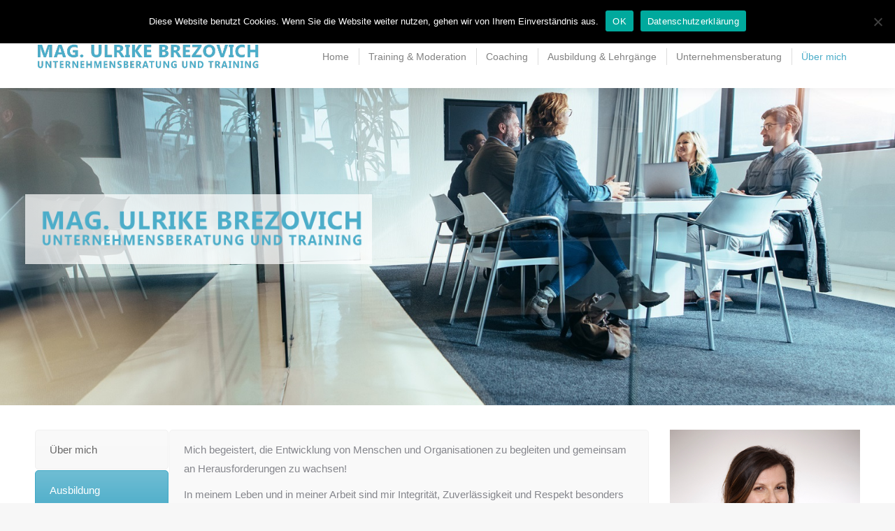

--- FILE ---
content_type: text/html; charset=UTF-8
request_url: https://ullibrezovich.at/kontakt-unternehmensberatung-wiener-neustadt/
body_size: 16556
content:
<!DOCTYPE html>
<!--[if !(IE 6) | !(IE 7) | !(IE 8)  ]><!-->
<html lang="de" class="no-js">
<!--<![endif]-->
<head>
<meta charset="UTF-8" />
<meta name="viewport" content="width=device-width, initial-scale=1, maximum-scale=1, user-scalable=0">
<meta name="theme-color" content="#d5b89e"/>	<link rel="profile" href="https://gmpg.org/xfn/11" />
<meta name='robots' content='index, follow, max-image-preview:large, max-snippet:-1, max-video-preview:-1' />
<!-- This site is optimized with the Yoast SEO plugin v21.5 - https://yoast.com/wordpress/plugins/seo/ -->
<title>Mag. Ulli Brezovich - Über mich, Kontakt, Beruflicher Werdegang</title>
<meta name="description" content="Mich begeistert, die Entwicklung von Menschen und Organisationen zu begleiten und gemeinsam an Herausforderungen zu wachsen!" />
<link rel="canonical" href="https://ullibrezovich.at/kontakt-unternehmensberatung-wiener-neustadt/" />
<meta property="og:locale" content="de_DE" />
<meta property="og:type" content="article" />
<meta property="og:title" content="Mag. Ulli Brezovich - Über mich, Kontakt, Beruflicher Werdegang" />
<meta property="og:description" content="Mich begeistert, die Entwicklung von Menschen und Organisationen zu begleiten und gemeinsam an Herausforderungen zu wachsen!" />
<meta property="og:url" content="https://ullibrezovich.at/kontakt-unternehmensberatung-wiener-neustadt/" />
<meta property="og:site_name" content="Unternehmensberatung und Training" />
<meta property="article:publisher" content="https://www.facebook.com/Beratung-Training-Mag-Ulrike-Brezovich-350047695448379/" />
<meta property="article:modified_time" content="2025-05-21T08:54:11+00:00" />
<meta name="twitter:card" content="summary_large_image" />
<meta name="twitter:label1" content="Geschätzte Lesezeit" />
<meta name="twitter:data1" content="4 Minuten" />
<script type="application/ld+json" class="yoast-schema-graph">{"@context":"https://schema.org","@graph":[{"@type":"WebPage","@id":"https://ullibrezovich.at/kontakt-unternehmensberatung-wiener-neustadt/","url":"https://ullibrezovich.at/kontakt-unternehmensberatung-wiener-neustadt/","name":"Mag. Ulli Brezovich - Über mich, Kontakt, Beruflicher Werdegang","isPartOf":{"@id":"https://ullibrezovich.at/#website"},"datePublished":"2017-08-30T11:55:39+00:00","dateModified":"2025-05-21T08:54:11+00:00","description":"Mich begeistert, die Entwicklung von Menschen und Organisationen zu begleiten und gemeinsam an Herausforderungen zu wachsen!","breadcrumb":{"@id":"https://ullibrezovich.at/kontakt-unternehmensberatung-wiener-neustadt/#breadcrumb"},"inLanguage":"de","potentialAction":[{"@type":"ReadAction","target":["https://ullibrezovich.at/kontakt-unternehmensberatung-wiener-neustadt/"]}]},{"@type":"BreadcrumbList","@id":"https://ullibrezovich.at/kontakt-unternehmensberatung-wiener-neustadt/#breadcrumb","itemListElement":[{"@type":"ListItem","position":1,"name":"Startseite","item":"https://ullibrezovich.at/"},{"@type":"ListItem","position":2,"name":"Kontakt Unternehmensberatung wiener neustadt"}]},{"@type":"WebSite","@id":"https://ullibrezovich.at/#website","url":"https://ullibrezovich.at/","name":"Unternehmensberatung und Training","description":"Mag. Ulrike Brezovich","potentialAction":[{"@type":"SearchAction","target":{"@type":"EntryPoint","urlTemplate":"https://ullibrezovich.at/?s={search_term_string}"},"query-input":"required name=search_term_string"}],"inLanguage":"de"}]}</script>
<!-- / Yoast SEO plugin. -->
<link rel="alternate" type="application/rss+xml" title="Unternehmensberatung und Training &raquo; Feed" href="https://ullibrezovich.at/feed/" />
<link rel="alternate" type="application/rss+xml" title="Unternehmensberatung und Training &raquo; Kommentar-Feed" href="https://ullibrezovich.at/comments/feed/" />
<script type="text/javascript">
/* <![CDATA[ */
window._wpemojiSettings = {"baseUrl":"https:\/\/s.w.org\/images\/core\/emoji\/14.0.0\/72x72\/","ext":".png","svgUrl":"https:\/\/s.w.org\/images\/core\/emoji\/14.0.0\/svg\/","svgExt":".svg","source":{"concatemoji":"https:\/\/ullibrezovich.at\/wp-includes\/js\/wp-emoji-release.min.js?ver=6.4.6"}};
/*! This file is auto-generated */
!function(i,n){var o,s,e;function c(e){try{var t={supportTests:e,timestamp:(new Date).valueOf()};sessionStorage.setItem(o,JSON.stringify(t))}catch(e){}}function p(e,t,n){e.clearRect(0,0,e.canvas.width,e.canvas.height),e.fillText(t,0,0);var t=new Uint32Array(e.getImageData(0,0,e.canvas.width,e.canvas.height).data),r=(e.clearRect(0,0,e.canvas.width,e.canvas.height),e.fillText(n,0,0),new Uint32Array(e.getImageData(0,0,e.canvas.width,e.canvas.height).data));return t.every(function(e,t){return e===r[t]})}function u(e,t,n){switch(t){case"flag":return n(e,"\ud83c\udff3\ufe0f\u200d\u26a7\ufe0f","\ud83c\udff3\ufe0f\u200b\u26a7\ufe0f")?!1:!n(e,"\ud83c\uddfa\ud83c\uddf3","\ud83c\uddfa\u200b\ud83c\uddf3")&&!n(e,"\ud83c\udff4\udb40\udc67\udb40\udc62\udb40\udc65\udb40\udc6e\udb40\udc67\udb40\udc7f","\ud83c\udff4\u200b\udb40\udc67\u200b\udb40\udc62\u200b\udb40\udc65\u200b\udb40\udc6e\u200b\udb40\udc67\u200b\udb40\udc7f");case"emoji":return!n(e,"\ud83e\udef1\ud83c\udffb\u200d\ud83e\udef2\ud83c\udfff","\ud83e\udef1\ud83c\udffb\u200b\ud83e\udef2\ud83c\udfff")}return!1}function f(e,t,n){var r="undefined"!=typeof WorkerGlobalScope&&self instanceof WorkerGlobalScope?new OffscreenCanvas(300,150):i.createElement("canvas"),a=r.getContext("2d",{willReadFrequently:!0}),o=(a.textBaseline="top",a.font="600 32px Arial",{});return e.forEach(function(e){o[e]=t(a,e,n)}),o}function t(e){var t=i.createElement("script");t.src=e,t.defer=!0,i.head.appendChild(t)}"undefined"!=typeof Promise&&(o="wpEmojiSettingsSupports",s=["flag","emoji"],n.supports={everything:!0,everythingExceptFlag:!0},e=new Promise(function(e){i.addEventListener("DOMContentLoaded",e,{once:!0})}),new Promise(function(t){var n=function(){try{var e=JSON.parse(sessionStorage.getItem(o));if("object"==typeof e&&"number"==typeof e.timestamp&&(new Date).valueOf()<e.timestamp+604800&&"object"==typeof e.supportTests)return e.supportTests}catch(e){}return null}();if(!n){if("undefined"!=typeof Worker&&"undefined"!=typeof OffscreenCanvas&&"undefined"!=typeof URL&&URL.createObjectURL&&"undefined"!=typeof Blob)try{var e="postMessage("+f.toString()+"("+[JSON.stringify(s),u.toString(),p.toString()].join(",")+"));",r=new Blob([e],{type:"text/javascript"}),a=new Worker(URL.createObjectURL(r),{name:"wpTestEmojiSupports"});return void(a.onmessage=function(e){c(n=e.data),a.terminate(),t(n)})}catch(e){}c(n=f(s,u,p))}t(n)}).then(function(e){for(var t in e)n.supports[t]=e[t],n.supports.everything=n.supports.everything&&n.supports[t],"flag"!==t&&(n.supports.everythingExceptFlag=n.supports.everythingExceptFlag&&n.supports[t]);n.supports.everythingExceptFlag=n.supports.everythingExceptFlag&&!n.supports.flag,n.DOMReady=!1,n.readyCallback=function(){n.DOMReady=!0}}).then(function(){return e}).then(function(){var e;n.supports.everything||(n.readyCallback(),(e=n.source||{}).concatemoji?t(e.concatemoji):e.wpemoji&&e.twemoji&&(t(e.twemoji),t(e.wpemoji)))}))}((window,document),window._wpemojiSettings);
/* ]]> */
</script>
<style id='wp-emoji-styles-inline-css' type='text/css'>
img.wp-smiley, img.emoji {
display: inline !important;
border: none !important;
box-shadow: none !important;
height: 1em !important;
width: 1em !important;
margin: 0 0.07em !important;
vertical-align: -0.1em !important;
background: none !important;
padding: 0 !important;
}
</style>
<link rel='stylesheet' id='wp-block-library-css' href='https://ullibrezovich.at/wp-includes/css/dist/block-library/style.min.css?ver=6.4.6' type='text/css' media='all' />
<style id='wp-block-library-theme-inline-css' type='text/css'>
.wp-block-audio figcaption{color:#555;font-size:13px;text-align:center}.is-dark-theme .wp-block-audio figcaption{color:hsla(0,0%,100%,.65)}.wp-block-audio{margin:0 0 1em}.wp-block-code{border:1px solid #ccc;border-radius:4px;font-family:Menlo,Consolas,monaco,monospace;padding:.8em 1em}.wp-block-embed figcaption{color:#555;font-size:13px;text-align:center}.is-dark-theme .wp-block-embed figcaption{color:hsla(0,0%,100%,.65)}.wp-block-embed{margin:0 0 1em}.blocks-gallery-caption{color:#555;font-size:13px;text-align:center}.is-dark-theme .blocks-gallery-caption{color:hsla(0,0%,100%,.65)}.wp-block-image figcaption{color:#555;font-size:13px;text-align:center}.is-dark-theme .wp-block-image figcaption{color:hsla(0,0%,100%,.65)}.wp-block-image{margin:0 0 1em}.wp-block-pullquote{border-bottom:4px solid;border-top:4px solid;color:currentColor;margin-bottom:1.75em}.wp-block-pullquote cite,.wp-block-pullquote footer,.wp-block-pullquote__citation{color:currentColor;font-size:.8125em;font-style:normal;text-transform:uppercase}.wp-block-quote{border-left:.25em solid;margin:0 0 1.75em;padding-left:1em}.wp-block-quote cite,.wp-block-quote footer{color:currentColor;font-size:.8125em;font-style:normal;position:relative}.wp-block-quote.has-text-align-right{border-left:none;border-right:.25em solid;padding-left:0;padding-right:1em}.wp-block-quote.has-text-align-center{border:none;padding-left:0}.wp-block-quote.is-large,.wp-block-quote.is-style-large,.wp-block-quote.is-style-plain{border:none}.wp-block-search .wp-block-search__label{font-weight:700}.wp-block-search__button{border:1px solid #ccc;padding:.375em .625em}:where(.wp-block-group.has-background){padding:1.25em 2.375em}.wp-block-separator.has-css-opacity{opacity:.4}.wp-block-separator{border:none;border-bottom:2px solid;margin-left:auto;margin-right:auto}.wp-block-separator.has-alpha-channel-opacity{opacity:1}.wp-block-separator:not(.is-style-wide):not(.is-style-dots){width:100px}.wp-block-separator.has-background:not(.is-style-dots){border-bottom:none;height:1px}.wp-block-separator.has-background:not(.is-style-wide):not(.is-style-dots){height:2px}.wp-block-table{margin:0 0 1em}.wp-block-table td,.wp-block-table th{word-break:normal}.wp-block-table figcaption{color:#555;font-size:13px;text-align:center}.is-dark-theme .wp-block-table figcaption{color:hsla(0,0%,100%,.65)}.wp-block-video figcaption{color:#555;font-size:13px;text-align:center}.is-dark-theme .wp-block-video figcaption{color:hsla(0,0%,100%,.65)}.wp-block-video{margin:0 0 1em}.wp-block-template-part.has-background{margin-bottom:0;margin-top:0;padding:1.25em 2.375em}
</style>
<style id='classic-theme-styles-inline-css' type='text/css'>
/*! This file is auto-generated */
.wp-block-button__link{color:#fff;background-color:#32373c;border-radius:9999px;box-shadow:none;text-decoration:none;padding:calc(.667em + 2px) calc(1.333em + 2px);font-size:1.125em}.wp-block-file__button{background:#32373c;color:#fff;text-decoration:none}
</style>
<style id='global-styles-inline-css' type='text/css'>
body{--wp--preset--color--black: #000000;--wp--preset--color--cyan-bluish-gray: #abb8c3;--wp--preset--color--white: #FFF;--wp--preset--color--pale-pink: #f78da7;--wp--preset--color--vivid-red: #cf2e2e;--wp--preset--color--luminous-vivid-orange: #ff6900;--wp--preset--color--luminous-vivid-amber: #fcb900;--wp--preset--color--light-green-cyan: #7bdcb5;--wp--preset--color--vivid-green-cyan: #00d084;--wp--preset--color--pale-cyan-blue: #8ed1fc;--wp--preset--color--vivid-cyan-blue: #0693e3;--wp--preset--color--vivid-purple: #9b51e0;--wp--preset--color--accent: #d5b89e;--wp--preset--color--dark-gray: #111;--wp--preset--color--light-gray: #767676;--wp--preset--gradient--vivid-cyan-blue-to-vivid-purple: linear-gradient(135deg,rgba(6,147,227,1) 0%,rgb(155,81,224) 100%);--wp--preset--gradient--light-green-cyan-to-vivid-green-cyan: linear-gradient(135deg,rgb(122,220,180) 0%,rgb(0,208,130) 100%);--wp--preset--gradient--luminous-vivid-amber-to-luminous-vivid-orange: linear-gradient(135deg,rgba(252,185,0,1) 0%,rgba(255,105,0,1) 100%);--wp--preset--gradient--luminous-vivid-orange-to-vivid-red: linear-gradient(135deg,rgba(255,105,0,1) 0%,rgb(207,46,46) 100%);--wp--preset--gradient--very-light-gray-to-cyan-bluish-gray: linear-gradient(135deg,rgb(238,238,238) 0%,rgb(169,184,195) 100%);--wp--preset--gradient--cool-to-warm-spectrum: linear-gradient(135deg,rgb(74,234,220) 0%,rgb(151,120,209) 20%,rgb(207,42,186) 40%,rgb(238,44,130) 60%,rgb(251,105,98) 80%,rgb(254,248,76) 100%);--wp--preset--gradient--blush-light-purple: linear-gradient(135deg,rgb(255,206,236) 0%,rgb(152,150,240) 100%);--wp--preset--gradient--blush-bordeaux: linear-gradient(135deg,rgb(254,205,165) 0%,rgb(254,45,45) 50%,rgb(107,0,62) 100%);--wp--preset--gradient--luminous-dusk: linear-gradient(135deg,rgb(255,203,112) 0%,rgb(199,81,192) 50%,rgb(65,88,208) 100%);--wp--preset--gradient--pale-ocean: linear-gradient(135deg,rgb(255,245,203) 0%,rgb(182,227,212) 50%,rgb(51,167,181) 100%);--wp--preset--gradient--electric-grass: linear-gradient(135deg,rgb(202,248,128) 0%,rgb(113,206,126) 100%);--wp--preset--gradient--midnight: linear-gradient(135deg,rgb(2,3,129) 0%,rgb(40,116,252) 100%);--wp--preset--font-size--small: 13px;--wp--preset--font-size--medium: 20px;--wp--preset--font-size--large: 36px;--wp--preset--font-size--x-large: 42px;--wp--preset--spacing--20: 0.44rem;--wp--preset--spacing--30: 0.67rem;--wp--preset--spacing--40: 1rem;--wp--preset--spacing--50: 1.5rem;--wp--preset--spacing--60: 2.25rem;--wp--preset--spacing--70: 3.38rem;--wp--preset--spacing--80: 5.06rem;--wp--preset--shadow--natural: 6px 6px 9px rgba(0, 0, 0, 0.2);--wp--preset--shadow--deep: 12px 12px 50px rgba(0, 0, 0, 0.4);--wp--preset--shadow--sharp: 6px 6px 0px rgba(0, 0, 0, 0.2);--wp--preset--shadow--outlined: 6px 6px 0px -3px rgba(255, 255, 255, 1), 6px 6px rgba(0, 0, 0, 1);--wp--preset--shadow--crisp: 6px 6px 0px rgba(0, 0, 0, 1);}:where(.is-layout-flex){gap: 0.5em;}:where(.is-layout-grid){gap: 0.5em;}body .is-layout-flow > .alignleft{float: left;margin-inline-start: 0;margin-inline-end: 2em;}body .is-layout-flow > .alignright{float: right;margin-inline-start: 2em;margin-inline-end: 0;}body .is-layout-flow > .aligncenter{margin-left: auto !important;margin-right: auto !important;}body .is-layout-constrained > .alignleft{float: left;margin-inline-start: 0;margin-inline-end: 2em;}body .is-layout-constrained > .alignright{float: right;margin-inline-start: 2em;margin-inline-end: 0;}body .is-layout-constrained > .aligncenter{margin-left: auto !important;margin-right: auto !important;}body .is-layout-constrained > :where(:not(.alignleft):not(.alignright):not(.alignfull)){max-width: var(--wp--style--global--content-size);margin-left: auto !important;margin-right: auto !important;}body .is-layout-constrained > .alignwide{max-width: var(--wp--style--global--wide-size);}body .is-layout-flex{display: flex;}body .is-layout-flex{flex-wrap: wrap;align-items: center;}body .is-layout-flex > *{margin: 0;}body .is-layout-grid{display: grid;}body .is-layout-grid > *{margin: 0;}:where(.wp-block-columns.is-layout-flex){gap: 2em;}:where(.wp-block-columns.is-layout-grid){gap: 2em;}:where(.wp-block-post-template.is-layout-flex){gap: 1.25em;}:where(.wp-block-post-template.is-layout-grid){gap: 1.25em;}.has-black-color{color: var(--wp--preset--color--black) !important;}.has-cyan-bluish-gray-color{color: var(--wp--preset--color--cyan-bluish-gray) !important;}.has-white-color{color: var(--wp--preset--color--white) !important;}.has-pale-pink-color{color: var(--wp--preset--color--pale-pink) !important;}.has-vivid-red-color{color: var(--wp--preset--color--vivid-red) !important;}.has-luminous-vivid-orange-color{color: var(--wp--preset--color--luminous-vivid-orange) !important;}.has-luminous-vivid-amber-color{color: var(--wp--preset--color--luminous-vivid-amber) !important;}.has-light-green-cyan-color{color: var(--wp--preset--color--light-green-cyan) !important;}.has-vivid-green-cyan-color{color: var(--wp--preset--color--vivid-green-cyan) !important;}.has-pale-cyan-blue-color{color: var(--wp--preset--color--pale-cyan-blue) !important;}.has-vivid-cyan-blue-color{color: var(--wp--preset--color--vivid-cyan-blue) !important;}.has-vivid-purple-color{color: var(--wp--preset--color--vivid-purple) !important;}.has-black-background-color{background-color: var(--wp--preset--color--black) !important;}.has-cyan-bluish-gray-background-color{background-color: var(--wp--preset--color--cyan-bluish-gray) !important;}.has-white-background-color{background-color: var(--wp--preset--color--white) !important;}.has-pale-pink-background-color{background-color: var(--wp--preset--color--pale-pink) !important;}.has-vivid-red-background-color{background-color: var(--wp--preset--color--vivid-red) !important;}.has-luminous-vivid-orange-background-color{background-color: var(--wp--preset--color--luminous-vivid-orange) !important;}.has-luminous-vivid-amber-background-color{background-color: var(--wp--preset--color--luminous-vivid-amber) !important;}.has-light-green-cyan-background-color{background-color: var(--wp--preset--color--light-green-cyan) !important;}.has-vivid-green-cyan-background-color{background-color: var(--wp--preset--color--vivid-green-cyan) !important;}.has-pale-cyan-blue-background-color{background-color: var(--wp--preset--color--pale-cyan-blue) !important;}.has-vivid-cyan-blue-background-color{background-color: var(--wp--preset--color--vivid-cyan-blue) !important;}.has-vivid-purple-background-color{background-color: var(--wp--preset--color--vivid-purple) !important;}.has-black-border-color{border-color: var(--wp--preset--color--black) !important;}.has-cyan-bluish-gray-border-color{border-color: var(--wp--preset--color--cyan-bluish-gray) !important;}.has-white-border-color{border-color: var(--wp--preset--color--white) !important;}.has-pale-pink-border-color{border-color: var(--wp--preset--color--pale-pink) !important;}.has-vivid-red-border-color{border-color: var(--wp--preset--color--vivid-red) !important;}.has-luminous-vivid-orange-border-color{border-color: var(--wp--preset--color--luminous-vivid-orange) !important;}.has-luminous-vivid-amber-border-color{border-color: var(--wp--preset--color--luminous-vivid-amber) !important;}.has-light-green-cyan-border-color{border-color: var(--wp--preset--color--light-green-cyan) !important;}.has-vivid-green-cyan-border-color{border-color: var(--wp--preset--color--vivid-green-cyan) !important;}.has-pale-cyan-blue-border-color{border-color: var(--wp--preset--color--pale-cyan-blue) !important;}.has-vivid-cyan-blue-border-color{border-color: var(--wp--preset--color--vivid-cyan-blue) !important;}.has-vivid-purple-border-color{border-color: var(--wp--preset--color--vivid-purple) !important;}.has-vivid-cyan-blue-to-vivid-purple-gradient-background{background: var(--wp--preset--gradient--vivid-cyan-blue-to-vivid-purple) !important;}.has-light-green-cyan-to-vivid-green-cyan-gradient-background{background: var(--wp--preset--gradient--light-green-cyan-to-vivid-green-cyan) !important;}.has-luminous-vivid-amber-to-luminous-vivid-orange-gradient-background{background: var(--wp--preset--gradient--luminous-vivid-amber-to-luminous-vivid-orange) !important;}.has-luminous-vivid-orange-to-vivid-red-gradient-background{background: var(--wp--preset--gradient--luminous-vivid-orange-to-vivid-red) !important;}.has-very-light-gray-to-cyan-bluish-gray-gradient-background{background: var(--wp--preset--gradient--very-light-gray-to-cyan-bluish-gray) !important;}.has-cool-to-warm-spectrum-gradient-background{background: var(--wp--preset--gradient--cool-to-warm-spectrum) !important;}.has-blush-light-purple-gradient-background{background: var(--wp--preset--gradient--blush-light-purple) !important;}.has-blush-bordeaux-gradient-background{background: var(--wp--preset--gradient--blush-bordeaux) !important;}.has-luminous-dusk-gradient-background{background: var(--wp--preset--gradient--luminous-dusk) !important;}.has-pale-ocean-gradient-background{background: var(--wp--preset--gradient--pale-ocean) !important;}.has-electric-grass-gradient-background{background: var(--wp--preset--gradient--electric-grass) !important;}.has-midnight-gradient-background{background: var(--wp--preset--gradient--midnight) !important;}.has-small-font-size{font-size: var(--wp--preset--font-size--small) !important;}.has-medium-font-size{font-size: var(--wp--preset--font-size--medium) !important;}.has-large-font-size{font-size: var(--wp--preset--font-size--large) !important;}.has-x-large-font-size{font-size: var(--wp--preset--font-size--x-large) !important;}
.wp-block-navigation a:where(:not(.wp-element-button)){color: inherit;}
:where(.wp-block-post-template.is-layout-flex){gap: 1.25em;}:where(.wp-block-post-template.is-layout-grid){gap: 1.25em;}
:where(.wp-block-columns.is-layout-flex){gap: 2em;}:where(.wp-block-columns.is-layout-grid){gap: 2em;}
.wp-block-pullquote{font-size: 1.5em;line-height: 1.6;}
</style>
<link rel='stylesheet' id='contact-form-7-css' href='https://ullibrezovich.at/wp-content/plugins/contact-form-7/includes/css/styles.css?ver=5.8.3' type='text/css' media='all' />
<link rel='stylesheet' id='wpa-css-css' href='https://ullibrezovich.at/wp-content/plugins/honeypot/includes/css/wpa.css?ver=2.1.6' type='text/css' media='all' />
<link rel='stylesheet' id='the7-font-css' href='https://ullibrezovich.at/wp-content/themes/dt-the7/fonts/icomoon-the7-font/icomoon-the7-font.min.css?ver=11.9.3' type='text/css' media='all' />
<link rel='stylesheet' id='the7-awesome-fonts-css' href='https://ullibrezovich.at/wp-content/themes/dt-the7/fonts/FontAwesome/css/all.min.css?ver=11.9.3' type='text/css' media='all' />
<link rel='stylesheet' id='the7-awesome-fonts-back-css' href='https://ullibrezovich.at/wp-content/themes/dt-the7/fonts/FontAwesome/back-compat.min.css?ver=11.9.3' type='text/css' media='all' />
<link rel='stylesheet' id='the7-Defaults-css' href='https://ullibrezovich.at/wp-content/uploads/smile_fonts/Defaults/Defaults.css?ver=6.4.6' type='text/css' media='all' />
<link rel='stylesheet' id='cookie-notice-front-css' href='https://ullibrezovich.at/wp-content/plugins/cookie-notice/css/front.min.css?ver=2.4.12' type='text/css' media='all' />
<link rel='stylesheet' id='js_composer_front-css' href='https://ullibrezovich.at/wp-content/plugins/js_composer/assets/css/js_composer.min.css?ver=7.2' type='text/css' media='all' />
<link rel='stylesheet' id='dt-main-css' href='https://ullibrezovich.at/wp-content/themes/dt-the7/css/main.min.css?ver=11.9.3' type='text/css' media='all' />
<link rel='stylesheet' id='the7-custom-scrollbar-css' href='https://ullibrezovich.at/wp-content/themes/dt-the7/lib/custom-scrollbar/custom-scrollbar.min.css?ver=11.9.3' type='text/css' media='all' />
<link rel='stylesheet' id='the7-wpbakery-css' href='https://ullibrezovich.at/wp-content/themes/dt-the7/css/wpbakery.min.css?ver=11.9.3' type='text/css' media='all' />
<link rel='stylesheet' id='the7-core-css' href='https://ullibrezovich.at/wp-content/plugins/dt-the7-core/assets/css/post-type.min.css?ver=2.7.7' type='text/css' media='all' />
<link rel='stylesheet' id='the7-css-vars-css' href='https://ullibrezovich.at/wp-content/uploads/the7-css/css-vars.css?ver=db180e83279e' type='text/css' media='all' />
<link rel='stylesheet' id='dt-custom-css' href='https://ullibrezovich.at/wp-content/uploads/the7-css/custom.css?ver=db180e83279e' type='text/css' media='all' />
<link rel='stylesheet' id='dt-media-css' href='https://ullibrezovich.at/wp-content/uploads/the7-css/media.css?ver=db180e83279e' type='text/css' media='all' />
<link rel='stylesheet' id='the7-mega-menu-css' href='https://ullibrezovich.at/wp-content/uploads/the7-css/mega-menu.css?ver=db180e83279e' type='text/css' media='all' />
<link rel='stylesheet' id='the7-elements-albums-portfolio-css' href='https://ullibrezovich.at/wp-content/uploads/the7-css/the7-elements-albums-portfolio.css?ver=db180e83279e' type='text/css' media='all' />
<link rel='stylesheet' id='the7-elements-css' href='https://ullibrezovich.at/wp-content/uploads/the7-css/post-type-dynamic.css?ver=db180e83279e' type='text/css' media='all' />
<link rel='stylesheet' id='style-css' href='https://ullibrezovich.at/wp-content/themes/dt-the7/style.css?ver=11.9.3' type='text/css' media='all' />
<link rel='stylesheet' id='ultimate-vc-addons-style-css' href='https://ullibrezovich.at/wp-content/plugins/Ultimate_VC_Addons/assets/min-css/style.min.css?ver=3.19.19' type='text/css' media='all' />
<link rel='stylesheet' id='ultimate-vc-addons-animate-css' href='https://ullibrezovich.at/wp-content/plugins/Ultimate_VC_Addons/assets/min-css/animate.min.css?ver=3.19.19' type='text/css' media='all' />
<link rel='stylesheet' id='ultimate-vc-addons-tooltip-css' href='https://ullibrezovich.at/wp-content/plugins/Ultimate_VC_Addons/assets/min-css/tooltip.min.css?ver=3.19.19' type='text/css' media='all' />
<script type="text/javascript" src="https://ullibrezovich.at/wp-includes/js/jquery/jquery.min.js?ver=3.7.1" id="jquery-core-js"></script>
<script type="text/javascript" src="https://ullibrezovich.at/wp-includes/js/jquery/jquery-migrate.min.js?ver=3.4.1" id="jquery-migrate-js"></script>
<script type="text/javascript" src="https://ullibrezovich.at/wp-content/plugins/revslider/public/assets/js/rbtools.min.js?ver=6.6.18" async id="tp-tools-js"></script>
<script type="text/javascript" src="https://ullibrezovich.at/wp-content/plugins/revslider/public/assets/js/rs6.min.js?ver=6.6.18" async id="revmin-js"></script>
<script async type="text/javascript" id="cookie-notice-front-js-before">
/* <![CDATA[ */
var cnArgs = {"ajaxUrl":"https:\/\/ullibrezovich.at\/wp-admin\/admin-ajax.php","nonce":"677233b668","hideEffect":"fade","position":"top","onScroll":false,"onScrollOffset":100,"onClick":false,"cookieName":"cookie_notice_accepted","cookieTime":2592000,"cookieTimeRejected":2592000,"globalCookie":false,"redirection":false,"cache":false,"revokeCookies":false,"revokeCookiesOpt":"automatic"};
/* ]]> */
</script>
<script async type="text/javascript" src="https://ullibrezovich.at/wp-content/plugins/cookie-notice/js/front.min.js?ver=2.4.12" id="cookie-notice-front-js"></script>
<script type="text/javascript" id="dt-above-fold-js-extra">
/* <![CDATA[ */
var dtLocal = {"themeUrl":"https:\/\/ullibrezovich.at\/wp-content\/themes\/dt-the7","passText":"Um diesen gesch\u00fctzten Eintrag anzusehen, geben Sie bitte das Passwort ein:","moreButtonText":{"loading":"Lade...","loadMore":"Mehr laden"},"postID":"119","ajaxurl":"https:\/\/ullibrezovich.at\/wp-admin\/admin-ajax.php","REST":{"baseUrl":"https:\/\/ullibrezovich.at\/wp-json\/the7\/v1","endpoints":{"sendMail":"\/send-mail"}},"contactMessages":{"required":"One or more fields have an error. Please check and try again.","terms":"Please accept the privacy policy.","fillTheCaptchaError":"Please, fill the captcha."},"captchaSiteKey":"","ajaxNonce":"52b41a54d4","pageData":{"type":"page","template":"page","layout":null},"themeSettings":{"smoothScroll":"off","lazyLoading":false,"desktopHeader":{"height":90},"ToggleCaptionEnabled":"disabled","ToggleCaption":"Navigation","floatingHeader":{"showAfter":94,"showMenu":true,"height":60,"logo":{"showLogo":true,"html":"<img class=\" preload-me\" src=\"https:\/\/ullibrezovich.at\/wp-content\/uploads\/2017\/09\/Blau_40.png\" srcset=\"https:\/\/ullibrezovich.at\/wp-content\/uploads\/2017\/09\/Blau_40.png 322w, https:\/\/ullibrezovich.at\/wp-content\/uploads\/2017\/09\/Blau_40.png 322w\" width=\"322\" height=\"40\"   sizes=\"322px\" alt=\"Unternehmensberatung und Training\" \/>","url":"https:\/\/ullibrezovich.at\/"}},"topLine":{"floatingTopLine":{"logo":{"showLogo":false,"html":""}}},"mobileHeader":{"firstSwitchPoint":990,"secondSwitchPoint":778,"firstSwitchPointHeight":90,"secondSwitchPointHeight":60,"mobileToggleCaptionEnabled":"disabled","mobileToggleCaption":"Menu"},"stickyMobileHeaderFirstSwitch":{"logo":{"html":"<img class=\" preload-me\" src=\"https:\/\/ullibrezovich.at\/wp-content\/uploads\/2017\/09\/Blau_40.png\" srcset=\"https:\/\/ullibrezovich.at\/wp-content\/uploads\/2017\/09\/Blau_40.png 322w, https:\/\/ullibrezovich.at\/wp-content\/uploads\/2017\/09\/Blau_40.png 322w\" width=\"322\" height=\"40\"   sizes=\"322px\" alt=\"Unternehmensberatung und Training\" \/>"}},"stickyMobileHeaderSecondSwitch":{"logo":{"html":"<img class=\" preload-me\" src=\"https:\/\/ullibrezovich.at\/wp-content\/uploads\/2017\/09\/Blau_40.png\" srcset=\"https:\/\/ullibrezovich.at\/wp-content\/uploads\/2017\/09\/Blau_40.png 322w, https:\/\/ullibrezovich.at\/wp-content\/uploads\/2017\/09\/Blau_40.png 322w\" width=\"322\" height=\"40\"   sizes=\"322px\" alt=\"Unternehmensberatung und Training\" \/>"}},"sidebar":{"switchPoint":990},"boxedWidth":"1340px"},"VCMobileScreenWidth":"768"};
var dtShare = {"shareButtonText":{"facebook":"Share on Facebook","twitter":"Tweet","pinterest":"Pin it","linkedin":"Share on Linkedin","whatsapp":"Share on Whatsapp"},"overlayOpacity":"85"};
/* ]]> */
</script>
<script type="text/javascript" src="https://ullibrezovich.at/wp-content/themes/dt-the7/js/above-the-fold.min.js?ver=11.9.3" id="dt-above-fold-js"></script>
<script type="text/javascript" src="https://ullibrezovich.at/wp-content/plugins/Ultimate_VC_Addons/assets/min-js/ultimate-params.min.js?ver=3.19.19" id="ultimate-vc-addons-params-js"></script>
<script type="text/javascript" src="https://ullibrezovich.at/wp-content/plugins/Ultimate_VC_Addons/assets/min-js/jquery-appear.min.js?ver=3.19.19" id="ultimate-vc-addons-appear-js"></script>
<script type="text/javascript" src="https://ullibrezovich.at/wp-content/plugins/Ultimate_VC_Addons/assets/min-js/custom.min.js?ver=3.19.19" id="ultimate-vc-addons-custom-js"></script>
<script></script><link rel="https://api.w.org/" href="https://ullibrezovich.at/wp-json/" /><link rel="alternate" type="application/json" href="https://ullibrezovich.at/wp-json/wp/v2/pages/119" /><link rel="EditURI" type="application/rsd+xml" title="RSD" href="https://ullibrezovich.at/xmlrpc.php?rsd" />
<meta name="generator" content="WordPress 6.4.6" />
<link rel='shortlink' href='https://ullibrezovich.at/?p=119' />
<link rel="alternate" type="application/json+oembed" href="https://ullibrezovich.at/wp-json/oembed/1.0/embed?url=https%3A%2F%2Fullibrezovich.at%2Fkontakt-unternehmensberatung-wiener-neustadt%2F" />
<link rel="alternate" type="text/xml+oembed" href="https://ullibrezovich.at/wp-json/oembed/1.0/embed?url=https%3A%2F%2Fullibrezovich.at%2Fkontakt-unternehmensberatung-wiener-neustadt%2F&#038;format=xml" />
<meta name="generator" content="Powered by WPBakery Page Builder - drag and drop page builder for WordPress."/>
<meta name="generator" content="Powered by Slider Revolution 6.6.18 - responsive, Mobile-Friendly Slider Plugin for WordPress with comfortable drag and drop interface." />
<script>function setREVStartSize(e){
//window.requestAnimationFrame(function() {
window.RSIW = window.RSIW===undefined ? window.innerWidth : window.RSIW;
window.RSIH = window.RSIH===undefined ? window.innerHeight : window.RSIH;
try {
var pw = document.getElementById(e.c).parentNode.offsetWidth,
newh;
pw = pw===0 || isNaN(pw) || (e.l=="fullwidth" || e.layout=="fullwidth") ? window.RSIW : pw;
e.tabw = e.tabw===undefined ? 0 : parseInt(e.tabw);
e.thumbw = e.thumbw===undefined ? 0 : parseInt(e.thumbw);
e.tabh = e.tabh===undefined ? 0 : parseInt(e.tabh);
e.thumbh = e.thumbh===undefined ? 0 : parseInt(e.thumbh);
e.tabhide = e.tabhide===undefined ? 0 : parseInt(e.tabhide);
e.thumbhide = e.thumbhide===undefined ? 0 : parseInt(e.thumbhide);
e.mh = e.mh===undefined || e.mh=="" || e.mh==="auto" ? 0 : parseInt(e.mh,0);
if(e.layout==="fullscreen" || e.l==="fullscreen")
newh = Math.max(e.mh,window.RSIH);
else{
e.gw = Array.isArray(e.gw) ? e.gw : [e.gw];
for (var i in e.rl) if (e.gw[i]===undefined || e.gw[i]===0) e.gw[i] = e.gw[i-1];
e.gh = e.el===undefined || e.el==="" || (Array.isArray(e.el) && e.el.length==0)? e.gh : e.el;
e.gh = Array.isArray(e.gh) ? e.gh : [e.gh];
for (var i in e.rl) if (e.gh[i]===undefined || e.gh[i]===0) e.gh[i] = e.gh[i-1];
var nl = new Array(e.rl.length),
ix = 0,
sl;
e.tabw = e.tabhide>=pw ? 0 : e.tabw;
e.thumbw = e.thumbhide>=pw ? 0 : e.thumbw;
e.tabh = e.tabhide>=pw ? 0 : e.tabh;
e.thumbh = e.thumbhide>=pw ? 0 : e.thumbh;
for (var i in e.rl) nl[i] = e.rl[i]<window.RSIW ? 0 : e.rl[i];
sl = nl[0];
for (var i in nl) if (sl>nl[i] && nl[i]>0) { sl = nl[i]; ix=i;}
var m = pw>(e.gw[ix]+e.tabw+e.thumbw) ? 1 : (pw-(e.tabw+e.thumbw)) / (e.gw[ix]);
newh =  (e.gh[ix] * m) + (e.tabh + e.thumbh);
}
var el = document.getElementById(e.c);
if (el!==null && el) el.style.height = newh+"px";
el = document.getElementById(e.c+"_wrapper");
if (el!==null && el) {
el.style.height = newh+"px";
el.style.display = "block";
}
} catch(e){
console.log("Failure at Presize of Slider:" + e)
}
//});
};</script>
<style type="text/css" data-type="vc_shortcodes-custom-css">.vc_custom_1504126835031{margin-top: -70px !important;}.vc_custom_1504126368363{padding-bottom: 30px !important;}.vc_custom_1504104314708{margin-bottom: -70px !important;padding-top: 50px !important;padding-bottom: 50px !important;}.vc_custom_1504098114565{padding-bottom: 20px !important;}.vc_custom_1504096812056{margin-top: 50px !important;}</style><noscript><style> .wpb_animate_when_almost_visible { opacity: 1; }</style></noscript></head>
<body data-rsssl=1 id="the7-body" class="page-template-default page page-id-119 wp-embed-responsive the7-core-ver-2.7.7 slideshow-on dt-responsive-on right-mobile-menu-close-icon ouside-menu-close-icon mobile-hamburger-close-bg-enable mobile-hamburger-close-bg-hover-enable  fade-medium-mobile-menu-close-icon fade-medium-menu-close-icon srcset-enabled btn-flat custom-btn-color custom-btn-hover-color phantom-fade phantom-shadow-decoration phantom-custom-logo-on floating-mobile-menu-icon top-header first-switch-logo-left first-switch-menu-right second-switch-logo-left second-switch-menu-right right-mobile-menu layzr-loading-on popup-message-style the7-ver-11.9.3 dt-fa-compatibility wpb-js-composer js-comp-ver-7.2 vc_responsive cookies-not-set">
<!-- The7 11.9.3 -->
<div id="page" >
<a class="skip-link screen-reader-text" href="#content">Zum Inhalt springen</a>
<div class="masthead inline-header right widgets full-height dividers shadow-decoration shadow-mobile-header-decoration small-mobile-menu-icon mobile-menu-icon-bg-on mobile-menu-icon-hover-bg-on dt-parent-menu-clickable show-sub-menu-on-hover show-mobile-logo"  role="banner">
<div class="top-bar line-content">
<div class="top-bar-bg" ></div>
<div class="left-widgets mini-widgets"><span class="mini-contacts phone show-on-desktop in-top-bar-left in-menu-second-switch"><i class="fa-fw the7-mw-icon-phone-bold"></i>+43 (0) 699 1346 3004 </span><span class="mini-contacts email show-on-desktop in-top-bar-left in-menu-second-switch"><i class="fa-fw the7-mw-icon-mail-bold"></i>office@ullibrezovich.at</span></div><div class="right-widgets mini-widgets"><div class="soc-ico show-on-desktop in-top-bar-right in-menu-second-switch custom-bg disabled-border border-off hover-accent-bg hover-disabled-border  hover-border-off"><a title="Facebook page opens in new window" href="https://www.facebook.com/Beratung-Training-Mag-Ulrike-Brezovich-350047695448379/" target="_blank" class="facebook"><span class="soc-font-icon"></span><span class="screen-reader-text">Facebook page opens in new window</span></a></div></div></div>
<header class="header-bar">
<div class="branding">
<div id="site-title" class="assistive-text">Unternehmensberatung und Training</div>
<div id="site-description" class="assistive-text">Mag. Ulrike Brezovich</div>
<a class="" href="https://ullibrezovich.at/"><img class=" preload-me" src="https://ullibrezovich.at/wp-content/uploads/2017/09/Blau_40.png" srcset="https://ullibrezovich.at/wp-content/uploads/2017/09/Blau_40.png 322w, https://ullibrezovich.at/wp-content/uploads/2017/09/Blau_40.png 322w" width="322" height="40"   sizes="322px" alt="Unternehmensberatung und Training" /><img class="mobile-logo preload-me" src="https://ullibrezovich.at/wp-content/uploads/2017/09/Blau_40.png" srcset="https://ullibrezovich.at/wp-content/uploads/2017/09/Blau_40.png 322w, https://ullibrezovich.at/wp-content/uploads/2017/09/Blau_40.png 322w" width="322" height="40"   sizes="322px" alt="Unternehmensberatung und Training" /></a></div>
<ul id="primary-menu" class="main-nav outside-item-custom-margin"><li class="menu-item menu-item-type-post_type menu-item-object-page menu-item-home menu-item-121 first depth-0"><a href='https://ullibrezovich.at/' data-level='1'><span class="menu-item-text"><span class="menu-text">Home</span></span></a></li> <li class="menu-item menu-item-type-post_type menu-item-object-page menu-item-122 depth-0"><a href='https://ullibrezovich.at/training-und-moderation-wiener-neustadt/' data-level='1'><span class="menu-item-text"><span class="menu-text">Training &#038; Moderation</span></span></a></li> <li class="menu-item menu-item-type-post_type menu-item-object-page menu-item-209 depth-0"><a href='https://ullibrezovich.at/supervision-und-coaching-wiener-neustadt/' data-level='1'><span class="menu-item-text"><span class="menu-text">Coaching</span></span></a></li> <li class="menu-item menu-item-type-post_type menu-item-object-page menu-item-124 depth-0"><a href='https://ullibrezovich.at/ausbildung-und-lehrgaenge-wiener-neustadt/' data-level='1'><span class="menu-item-text"><span class="menu-text">Ausbildung &#038; Lehrgänge</span></span></a></li> <li class="menu-item menu-item-type-post_type menu-item-object-page menu-item-223 depth-0"><a href='https://ullibrezovich.at/beratung-fuer-projektmanagement-wiener-neustadt/' data-level='1'><span class="menu-item-text"><span class="menu-text">Unternehmensberatung</span></span></a></li> <li class="menu-item menu-item-type-post_type menu-item-object-page current-menu-item page_item page-item-119 current_page_item menu-item-has-children menu-item-126 act last has-children depth-0"><a href='https://ullibrezovich.at/kontakt-unternehmensberatung-wiener-neustadt/' data-level='1'><span class="menu-item-text"><span class="menu-text">Über mich</span></span></a><ul class="sub-nav hover-style-bg level-arrows-on"><li class="menu-item menu-item-type-post_type menu-item-object-page menu-item-276 first depth-1"><a href='https://ullibrezovich.at/lesenswertes/' data-level='2'><span class="menu-item-text"><span class="menu-text">Lesenswertes</span></span></a></li> <li class="menu-item menu-item-type-post_type menu-item-object-page menu-item-129 depth-1"><a href='https://ullibrezovich.at/news/' data-level='2'><span class="menu-item-text"><span class="menu-text">News</span></span></a></li> <li class="menu-item menu-item-type-post_type menu-item-object-page menu-item-592 depth-1"><a href='https://ullibrezovich.at/impressum/' data-level='2'><span class="menu-item-text"><span class="menu-text">Impressum</span></span></a></li> </ul></li> </ul>
<div class="mini-widgets"><div class="mini-nav show-on-desktop near-logo-first-switch hide-on-second-switch list-type-menu select-type-menu-first-switch select-type-menu-second-switch"><div class="menu-select"><span class="customSelect1"><span class="customSelectInner"><i class=" the7-mw-icon-dropdown-menu-bold"></i>Top Menü</span></span></div></div></div>
</header>
</div>
<div role="navigation" class="dt-mobile-header mobile-menu-show-divider">
<div class="dt-close-mobile-menu-icon"><div class="close-line-wrap"><span class="close-line"></span><span class="close-line"></span><span class="close-line"></span></div></div>	<ul id="mobile-menu" class="mobile-main-nav">
<li class="menu-item menu-item-type-post_type menu-item-object-page menu-item-home menu-item-121 first depth-0"><a href='https://ullibrezovich.at/' data-level='1'><span class="menu-item-text"><span class="menu-text">Home</span></span></a></li> <li class="menu-item menu-item-type-post_type menu-item-object-page menu-item-122 depth-0"><a href='https://ullibrezovich.at/training-und-moderation-wiener-neustadt/' data-level='1'><span class="menu-item-text"><span class="menu-text">Training &#038; Moderation</span></span></a></li> <li class="menu-item menu-item-type-post_type menu-item-object-page menu-item-209 depth-0"><a href='https://ullibrezovich.at/supervision-und-coaching-wiener-neustadt/' data-level='1'><span class="menu-item-text"><span class="menu-text">Coaching</span></span></a></li> <li class="menu-item menu-item-type-post_type menu-item-object-page menu-item-124 depth-0"><a href='https://ullibrezovich.at/ausbildung-und-lehrgaenge-wiener-neustadt/' data-level='1'><span class="menu-item-text"><span class="menu-text">Ausbildung &#038; Lehrgänge</span></span></a></li> <li class="menu-item menu-item-type-post_type menu-item-object-page menu-item-223 depth-0"><a href='https://ullibrezovich.at/beratung-fuer-projektmanagement-wiener-neustadt/' data-level='1'><span class="menu-item-text"><span class="menu-text">Unternehmensberatung</span></span></a></li> <li class="menu-item menu-item-type-post_type menu-item-object-page current-menu-item page_item page-item-119 current_page_item menu-item-has-children menu-item-126 act last has-children depth-0"><a href='https://ullibrezovich.at/kontakt-unternehmensberatung-wiener-neustadt/' data-level='1'><span class="menu-item-text"><span class="menu-text">Über mich</span></span></a><ul class="sub-nav hover-style-bg level-arrows-on"><li class="menu-item menu-item-type-post_type menu-item-object-page menu-item-276 first depth-1"><a href='https://ullibrezovich.at/lesenswertes/' data-level='2'><span class="menu-item-text"><span class="menu-text">Lesenswertes</span></span></a></li> <li class="menu-item menu-item-type-post_type menu-item-object-page menu-item-129 depth-1"><a href='https://ullibrezovich.at/news/' data-level='2'><span class="menu-item-text"><span class="menu-text">News</span></span></a></li> <li class="menu-item menu-item-type-post_type menu-item-object-page menu-item-592 depth-1"><a href='https://ullibrezovich.at/impressum/' data-level='2'><span class="menu-item-text"><span class="menu-text">Impressum</span></span></a></li> </ul></li> 	</ul>
<div class='mobile-mini-widgets-in-menu'></div>
</div>
<div id="main-slideshow">
<!-- START Kontakt REVOLUTION SLIDER 6.6.18 --><p class="rs-p-wp-fix"></p>
<rs-module-wrap id="rev_slider_6_1_wrapper" data-source="gallery" style="visibility:hidden;background:transparent;padding:0;margin:0px auto;margin-top:0;margin-bottom:0;">
<rs-module id="rev_slider_6_1" style="" data-version="6.6.18">
<rs-slides style="overflow: hidden; position: absolute;">
<rs-slide style="position: absolute;" data-key="rs-9" data-title="Slide" data-anim="adpr:false;">
<img src="//ullibrezovich.at/wp-content/plugins/revslider/public/assets/assets/dummy.png" alt="" title="Kontakt Unternehmensberatung wiener neustadt" class="rev-slidebg tp-rs-img rs-lazyload" data-lazyload="//ullibrezovich.at/wp-content/uploads/2017/08/Unternehmensberatung-und-Training.jpg" data-no-retina>
<!--
--><rs-layer
id="slider-6-slide-9-layer-7" 
class="tp-shape tp-shapewrapper"
data-type="shape"
data-rsp_ch="on"
data-xy="x:44px;y:185px;"
data-text="a:inherit;"
data-dim="w:600px;h:121;"
data-frame_0="tp:600;"
data-frame_1="tp:600;st:0;"
data-frame_999="o:0;tp:600;st:w;sR:8700;"
style="z-index:5;background-color:rgba(255,255,255,0.7);"
> 
</rs-layer><!--
--><rs-layer
id="slider-6-slide-9-layer-10" 
data-type="image"
data-rsp_ch="on"
data-xy="x:67px;y:209px;"
data-text="l:22;a:inherit;"
data-dim="w:563px;h:70px;"
data-frame_0="tp:600;"
data-frame_1="tp:600;st:0;"
data-frame_999="o:0;tp:600;st:w;sR:8700;"
style="z-index:8;"
><img src="//ullibrezovich.at/wp-content/plugins/revslider/public/assets/assets/dummy.png" alt="" class="tp-rs-img rs-lazyload" data-lazyload="//www.ullibrezovich.at/wp-content/uploads/2017/09/Blau_125px.png" data-no-retina> 
</rs-layer><!--
-->						</rs-slide>
</rs-slides>
</rs-module>
<script>
setREVStartSize({c: 'rev_slider_6_1',rl:[1240,1024,778,480],el:[],gw:[1550],gh:[550],type:'standard',justify:'',layout:'fullwidth',mh:"0"});if (window.RS_MODULES!==undefined && window.RS_MODULES.modules!==undefined && window.RS_MODULES.modules["revslider61"]!==undefined) {window.RS_MODULES.modules["revslider61"].once = false;window.revapi6 = undefined;if (window.RS_MODULES.checkMinimal!==undefined) window.RS_MODULES.checkMinimal()}
</script>
</rs-module-wrap>
<!-- END REVOLUTION SLIDER -->
</div>
<div id="main" class="sidebar-none sidebar-divider-vertical">
<div class="main-gradient"></div>
<div class="wf-wrap">
<div class="wf-container-main">
<div id="content" class="content" role="main">
<div class="wpb-content-wrapper"><div class="vc_row wpb_row vc_row-fluid vc_custom_1504126835031"><div class="wpb_column vc_column_container vc_col-sm-9"><div class="vc_column-inner"><div class="wpb_wrapper"><div class="vc_tta-container" data-vc-action="collapse"><div class="vc_general vc_tta vc_tta-tabs vc_tta-color-peacoc vc_tta-style-modern vc_tta-shape-rounded vc_tta-spacing-1 vc_tta-gap-1 vc_tta-tabs-position-left vc_tta-controls-align-left "><div class="vc_tta-tabs-container"><ul class="vc_tta-tabs-list"><li class="vc_tta-tab vc_active" data-vc-tab><a href="#über-mich" data-vc-tabs data-vc-container=".vc_tta"><span class="vc_tta-title-text">Über mich</span></a></li><li class="vc_tta-tab" data-vc-tab><a href="#ausbildung" data-vc-tabs data-vc-container=".vc_tta"><span class="vc_tta-title-text">Ausbildung</span></a></li><li class="vc_tta-tab" data-vc-tab><a href="#beruflicher-werdegang" data-vc-tabs data-vc-container=".vc_tta"><span class="vc_tta-title-text">Beruflicher Werdegang</span></a></li><li class="vc_tta-tab" data-vc-tab><a href="#1505561262030-e603b15b-64f9" data-vc-tabs data-vc-container=".vc_tta"><span class="vc_tta-title-text">Kooperationspartner</span></a></li></ul></div><div class="vc_tta-panels-container"><div class="vc_tta-panels"><div class="vc_tta-panel vc_active" id="über-mich" data-vc-content=".vc_tta-panel-body"><div class="vc_tta-panel-heading"><h4 class="vc_tta-panel-title"><a href="#über-mich" data-vc-accordion data-vc-container=".vc_tta-container"><span class="vc_tta-title-text">Über mich</span></a></h4></div><div class="vc_tta-panel-body">
<div class="wpb_text_column wpb_content_element " >
<div class="wpb_wrapper">
<p>Mich begeistert, die Entwicklung von Menschen und Organisationen zu begleiten und gemeinsam an Herausforderungen zu wachsen!</p>
<p>In meinem Leben und in meiner Arbeit sind mir Integrität, Zuverlässigkeit und Respekt besonders wichtig. Ich glaube, dass Entwicklung nur dann möglich ist, wenn Menschen sich gesehen, gehört und geschätzt fühlen. Verantwortung für sich selbst zu übernehmen und Grenzen zu setzen ist dabei ebenso wichtig, wie sich mit anderen zu verbinden.</p>
<p>Voraussetzung dafür ist Selbsterkenntnis:</p>
<blockquote><p>
<em>Menschen können Dir nur so tief begegnen, wie sie sich selbst begegnet sind. (Matt Kahn)</em>
</p></blockquote>
</div>
</div>
</div></div><div class="vc_tta-panel" id="ausbildung" data-vc-content=".vc_tta-panel-body"><div class="vc_tta-panel-heading"><h4 class="vc_tta-panel-title"><a href="#ausbildung" data-vc-accordion data-vc-container=".vc_tta-container"><span class="vc_tta-title-text">Ausbildung</span></a></h4></div><div class="vc_tta-panel-body">
<div class="wpb_text_column wpb_content_element " >
<div class="wpb_wrapper">
<table width="100%">
<tbody>
<tr>
<td width="20%">1984 &#8211; 1992</td>
<td width="80%">Bundesgymnasium Eisenstadt Neusprachlich (Latein und Französisch)</td>
</tr>
<tr>
<td>1992 &#8211; 1998</td>
<td>Studium der Handelswissenschaften an der WU Wien</td>
</tr>
<tr>
<td>1998 &#8211; 1999</td>
<td>Weiterbildung zur systemischen Beraterin und Moderatorin, Wien</p>
<ul>
<li>Systemische Interventionstechnik; Dr. Gunther Schmidt; Milton Erickson-Institut, Universität Heidelberg</li>
<li>Systemische Fragetechnik; Dr. Bernd Schuhmacher; Universität Heidelberg</li>
<li>Supervision &amp; Auftragsklärung; Dr. Arnold Retzer</li>
<li>Projektmanagement; Dr. Michael Schulte-Derne, Conecta</li>
<li>Moderationstechniken; Mag. Herbert Schober, Conecta</li>
<li>Moderationstechniken; Supervision &amp; Entwicklung; Dr. Gerardo Drosses; Conecta</li>
</ul>
</td>
</tr>
<tr>
<td>2000 &#8211; 2001</td>
<td>Hernstein Manager Curriculum (4 Wochen), Hernstein</p>
<ul>
<li>Schwerpunkte: Strategie und Veränderungsmanagement / Personalmanagement / Führung / Soziale Kompetenz</li>
<li>Abschluss mit Hernstein Manager Degree</li>
</ul>
</td>
</tr>
<tr>
<td>2000 &#8211; 2001</td>
<td>Management Development Programm UTA (mit Trainings &amp; Workshops von Conecta), Wien</td>
</tr>
<tr>
<td>2001 &#8211; 2002</td>
<td>Psychodrama-Selbsterfahrung (80 h) beim Österreichischen Arbeitskreis für Gruppendynamik, Wien</td>
</tr>
<tr>
<td>2003</td>
<td>WS “Leitbild-der eigenen Lebensaufgabe auf der Spur” Institut für Bewusstseinsstrategien (Dr. Helga und Manfred Weule), 6 Tage, Bregenz<br />
WS “Authentische Selbstpräsentation” &#8211; Grundkurs Bühne (Henri und Helen Brugart), 6 Tage, Wien</td>
</tr>
<tr>
<td>2004</td>
<td>TrainCoach basic: Ausbildung zur Trainerin mit Coaching-Tools, Februar &#8211; Mai, Wien</td>
</tr>
<tr>
<td>2006</td>
<td>ACT &amp; FUN Schauspielschule: Emotionales Basistraining I, April-Juni, Wien</td>
</tr>
<tr>
<td>2006 &#8211; 2012</td>
<td>div. Weiterbildungen: Institut für Logotherapie und Existenzanalyse (Dr. Boglarka Hadinger): Persönlichkeitsbildung (10 UE), Wien; Bewegungsanalyse (Dr. Gabriele Kofler): 16 Einheiten à 60 Minuten Selbsterfahrung, Nussdorf; Der Schlüssel zur Selbst- und Menschenkenntnis (2 Tage, GfP), Lustvoll lernen (1 Tag, GfP), etc</td>
</tr>
<tr>
<td>2012 &#8211; 2024</td>
<td>Mitglied beim <a href="http://www.oeagg.at/">ÖAGG</a>, Weiterbildung Gruppendynamik (ca. 450 Ausbildungsstunden), Prüferin und Referentin <span style="font-family: inherit; font-size: inherit;">für die Kompetenz „Projektmanagement“, zugelassen von</span> <span style="font-family: inherit; font-size: inherit;">SystemCERT Zertifizierungsges.m.b.H</span><span style="font-family: inherit; font-size: inherit;">. für Prüfungen nach ISO 17024.</span></td>
</tr>
<tr>
<td>2017-2020</td>
<td>MBSR-Kurs nach Jon Kabat-Zinn, 6wöchiger Ebmooc Kurs zu digitalen Werkzeugen für Trainings (IKT-Tools, Social Media, blended learning, e-learning), Agiles Arbeiten im Alltag und Agilität in Organisationen, Ebmoocplus 34h Formate und Didaktik im digitalen Raum; Gender im Kontext von Diversity</td>
</tr>
<tr>
<td>2024-2025</td>
<td>KI im Training: Grundlagen (Tools und Lernkonzepte) und Aufbau bei Mag. Stefan Fersterer; Systemische Aufstellung in der Beratungsarbeit (33UE) beim<a href="https://www.institut-bildung-coaching.de/"> Institut für Bildungscoaching</a></td>
</tr>
</tbody>
</table>
</div>
</div>
</div></div><div class="vc_tta-panel" id="beruflicher-werdegang" data-vc-content=".vc_tta-panel-body"><div class="vc_tta-panel-heading"><h4 class="vc_tta-panel-title"><a href="#beruflicher-werdegang" data-vc-accordion data-vc-container=".vc_tta-container"><span class="vc_tta-title-text">Beruflicher Werdegang</span></a></h4></div><div class="vc_tta-panel-body">
<div class="wpb_text_column wpb_content_element " >
<div class="wpb_wrapper">
<table width="100%">
<tbody>
<tr>
<td width="30%">Mai 1998 – Jun 2001</td>
<td width="70%">United Telekom Austria, Wien</p>
<ul>
<li>Vertriebssteuerung und Controlling</li>
<li>Leitung eines Project Office für ein unternehmensweites Reorganisationsprojekt</li>
<li>Leitung der Abteilung „Management Support“, betriebswirtschaftliche Assistenz des CEO mit Führungsfunktion (4 Mitarbeiter)</li>
<li>Mitglied im UTA Consulting Team für interne Beratung und Moderation von Teammeetings.</li>
</ul>
</td>
</tr>
<tr>
<td>Jul 2001 – Aug 2002</td>
<td>Telefònica Moviles Espana, Wien</p>
<ul>
<li>Projektmanagement UMTS Launch für geplanten Markteintritt in Österreich</li>
<li>Mitarbeit bei einem Projekt zur Neuausrichtung der Marktstrategie</li>
</ul>
<p>Telefònica Moviles Espana, Zürich</p>
<ul>
<li>Projektmanagement im Bereich Marketing für UMTS Launch in der Schweiz</li>
</ul>
</td>
</tr>
<tr>
<td>Sept 2002 – Feb 2003</td>
<td>Weltreise (Australien-Neuseeland-Brasilien) mit Sprachaufenthalt in Sydney (Abschluss “IELTS English native speaker level”) und Sao Paulo</td>
</tr>
<tr>
<td>Seit Oktober 2003</td>
<td>Selbstständige Unternehmensberaterin und Trainerin  mit<br />
Gewerbeschein Unternehmensberatung, Fachgruppe Unternehmensberatung &amp; Informationstechnologie</td>
</tr>
</tbody>
</table>
</div>
</div>
</div></div><div class="vc_tta-panel" id="1505561262030-e603b15b-64f9" data-vc-content=".vc_tta-panel-body"><div class="vc_tta-panel-heading"><h4 class="vc_tta-panel-title"><a href="#1505561262030-e603b15b-64f9" data-vc-accordion data-vc-container=".vc_tta-container"><span class="vc_tta-title-text">Kooperationspartner</span></a></h4></div><div class="vc_tta-panel-body">
<div class="wpb_text_column wpb_content_element " >
<div class="wpb_wrapper">
<ul>
<li><a href="https://www.annemariefehringer.at/">Mag. Annemarie Fehringer </a></li>
<li><a href="https://www.dott-strobl.at/">Gregor Strobl &#8211; Strategic HR Design &amp; Development</a></li>
<li><a href="https://www.nhbe.at/trainerinnen/julia-rappich">Mag.Julia Rappich</a></li>
<li><a href="https://www.osb-i.com/de/ueber-uns/beraterinnen-berater/bernhard-einsiedler/">Bernhard Einsiedler</a></li>
<li><a href="https://www.madhueinsiedler.com/de/start/">Mag. Madhu EinsiedlerMag, MBA </a></li>
<li><a href="http://www.gfp.at">GfP &#8211; Gesellschaft für Personalentwicklung</a></li>
<li><a href="http://www.oeagg.at">Mitglied beim ÖAGG &#8211; Österreichischer Arbeitskreis für Gruppentherapie und Gruppendynamik</a></li>
<li><a href="http://www.majer-rejam.com">Performance Fokussierte Organisation – wir beraten und unterstützen</a></li>
<li><a href="http://www.punktgruen.at/front_content.php">punktgrün</a></li>
<li><a href="https://www.wu.ac.at/en/npo/team/rb/">Dr. Renate Buber</a></li>
<li><a href="http://www.sinngrid.at/">sinngrid &#8211; Seminare &amp; Projekte</a></li>
<li><a href="http://www.wifiwien.at/default.aspx?menuid=87">WIFI Wien firmenintern Trainings</a></li>
<li><a href="http://kulturmanagement.wordpress.com">Institut für Kulturkonzepte</a> &#8211; Christian Henner-Fehr</li>
<li><a href="https://at.jobsora.com/jobs-coach">Jobsora &#8211; Coach Stellenangebote in Österreich</a></li>
</ul>
</div>
</div>
</div></div></div></div></div></div></div></div></div><div class="wpb_column vc_column_container vc_col-sm-3"><div class="vc_column-inner"><div class="wpb_wrapper">
<div  class="wpb_single_image wpb_content_element vc_align_center">
<figure class="wpb_wrapper vc_figure">
<div class="vc_single_image-wrapper   vc_box_border_grey"><img fetchpriority="high" decoding="async" width="3340" height="4218" src="https://ullibrezovich.at/wp-content/uploads/2017/08/Homepage-1.jpg" class="vc_single_image-img attachment-full" alt="" title="Homepage" srcset="https://ullibrezovich.at/wp-content/uploads/2017/08/Homepage-1.jpg 3340w, https://ullibrezovich.at/wp-content/uploads/2017/08/Homepage-1-238x300.jpg 238w, https://ullibrezovich.at/wp-content/uploads/2017/08/Homepage-1-768x970.jpg 768w, https://ullibrezovich.at/wp-content/uploads/2017/08/Homepage-1-811x1024.jpg 811w" sizes="(max-width: 3340px) 100vw, 3340px"  data-dt-location="https://ullibrezovich.at/kontakt-unternehmensberatung-wiener-neustadt/homepage-2/" /></div>
</figure>
</div>
</div></div></div></div><!-- Row Backgrounds --><div class="upb_color" data-bg-override="full" data-bg-color="" data-fadeout="" data-fadeout-percentage="30" data-parallax-content="" data-parallax-content-sense="30" data-row-effect-mobile-disable="true" data-img-parallax-mobile-disable="true" data-rtl="false"  data-custom-vc-row=""  data-vc="7.2"  data-is_old_vc=""  data-theme-support=""   data-overlay="false" data-overlay-color="" data-overlay-pattern="" data-overlay-pattern-opacity="" data-overlay-pattern-size=""    ></div><div class="vc_row wpb_row vc_row-fluid vc_custom_1504126368363"><div class="wpb_column vc_column_container vc_col-sm-12"><div class="vc_column-inner"><div class="wpb_wrapper">
<div class="wpb_text_column wpb_content_element  vc_custom_1504098114565" >
<div class="wpb_wrapper">
<h3 style="text-align: center;">So erreichen Sie mich</h3>
</div>
</div>
<div class="wpb_gmaps_widget wpb_content_element"><div class="wpb_wrapper"><div class="wpb_map_wraper"><iframe src="https://www.google.com/maps/embed?pb=!1m18!1m12!1m3!1d2679.103360808245!2d16.239142915813147!3d47.81821448132851!2m3!1f0!2f0!3f0!3m2!1i1024!2i768!4f13.1!3m3!1m2!1s0x476dcb941a2b8a59%3A0x39faf577f0de6809!2sRaugasse%207%2C%202700%20Wiener%20Neustadt!5e0!3m2!1sde!2sat!4v1667207340856!5m2!1sde!2sat" width="600" height="450" style="border:0;" allowfullscreen="" loading="lazy" referrerpolicy="no-referrer-when-downgrade"></iframe></div></div></div><div class="vc_row wpb_row vc_inner vc_row-fluid vc_custom_1504096812056"><div class="wpb_column vc_column_container vc_col-sm-4"><div class="vc_column-inner"><div class="wpb_wrapper"><div class="ult-just-icon-wrapper  "><div class="align-icon" style="text-align:center;">
<div class="aio-icon none "  style="color:#d5b89e;font-size:55px;display:inline-block;">
<i class="Defaults-home"></i>
</div></div></div><div class="vc_empty_space"   style="height: 32px"><span class="vc_empty_space_inner"></span></div>
<div class="wpb_text_column wpb_content_element " >
<div class="wpb_wrapper">
<p style="text-align: center;">Mag. Ulli Brezovich<br />
Raugasse 7, 2700 Wiener Neustadt</p>
</div>
</div>
</div></div></div><div class="wpb_column vc_column_container vc_col-sm-4"><div class="vc_column-inner"><div class="wpb_wrapper"><div class="ult-just-icon-wrapper  "><div class="align-icon" style="text-align:center;">
<div class="aio-icon none "  style="color:#d5b89e;font-size:55px;display:inline-block;">
<i class="Defaults-phone"></i>
</div></div></div><div class="vc_empty_space"   style="height: 32px"><span class="vc_empty_space_inner"></span></div>
<div class="wpb_text_column wpb_content_element " >
<div class="wpb_wrapper">
<p style="text-align: center;">+43 (0) 699 1346 3004</p>
</div>
</div>
</div></div></div><div class="wpb_column vc_column_container vc_col-sm-4"><div class="vc_column-inner"><div class="wpb_wrapper"><div class="ult-just-icon-wrapper  "><div class="align-icon" style="text-align:center;">
<div class="aio-icon none "  style="color:#d5b89e;font-size:55px;display:inline-block;">
<i class="Defaults-envelope-o"></i>
</div></div></div><div class="vc_empty_space"   style="height: 32px"><span class="vc_empty_space_inner"></span></div>
<div class="wpb_text_column wpb_content_element " >
<div class="wpb_wrapper">
<p style="text-align: center;">office@ullibrezovich.at</p>
</div>
</div>
</div></div></div></div></div></div></div></div><!-- Row Backgrounds --><div class="upb_color" data-bg-override="full" data-bg-color="#f7f7f7" data-fadeout="" data-fadeout-percentage="30" data-parallax-content="" data-parallax-content-sense="30" data-row-effect-mobile-disable="true" data-img-parallax-mobile-disable="true" data-rtl="false"  data-custom-vc-row=""  data-vc="7.2"  data-is_old_vc=""  data-theme-support=""   data-overlay="false" data-overlay-color="" data-overlay-pattern="" data-overlay-pattern-opacity="" data-overlay-pattern-size=""    ></div><div class="vc_row wpb_row vc_row-fluid vc_custom_1504104314708"><div class="wpb_column vc_column_container vc_col-sm-2"><div class="vc_column-inner"><div class="wpb_wrapper"></div></div></div><div class="wpb_column vc_column_container vc_col-sm-8"><div class="vc_column-inner"><div class="wpb_wrapper">
<div class="wpb_text_column wpb_content_element " >
<div class="wpb_wrapper">
<h3 style="text-align: center;"><span style="color: #ffffff;">Ich freue mich auf Ihre Kontaktaufnahme!</span></h3>
</div>
</div>
<div class="wpb_text_column wpb_content_element " >
<div class="wpb_wrapper">
<p style="text-align: center;"><span style="color: #ffffff;">Kontaktieren Sie mich gleich jetzt für ein erstes, unverbindliches Beratungsgespräch. Ich würde Sie gerne auf Ihrem neuen Weg begleiten.</span></p>
</div>
</div>
<div class="vc_row wpb_row vc_inner vc_row-fluid"><div class="wpb_column vc_column_container vc_col-sm-2"><div class="vc_column-inner"><div class="wpb_wrapper"></div></div></div><div class="wpb_column vc_column_container vc_col-sm-8"><div class="vc_column-inner"><div class="wpb_wrapper"><form class="dt-contact-form dt-form" method="post"><input type="hidden" name="widget_id" value="presscore-contact-form-widget--1" /><input type="hidden" name="send_message" value="" /><input type="hidden" name="security_token" value="16cb3cb447d9f36153c2"/><div class="form-fields"><span class="form-name"><label class="assistive-text">Name *</label><input type="text" class="validate[required]" placeholder="Name *" name="name" value="" aria-required="true">
</span><span class="form-mail"><label class="assistive-text">E-Mail *</label><input type="text" class="validate[required,custom[email]]" placeholder="E-Mail *" name="email" value="" aria-required="true">
</span></div><span class="form-message"><label class="assistive-text">Nachricht *</label><textarea class="validate[required]" placeholder="Nachricht *" name="message" rows="4" aria-required="true"></textarea>
</span><p><a href="#" class="dt-btn dt-btn-m dt-btn-submit" rel="nofollow"><span>Nachricht senden</span></a><input class="assistive-text" type="submit" value="absenden"></p></form>
</div></div></div><div class="wpb_column vc_column_container vc_col-sm-2"><div class="vc_column-inner"><div class="wpb_wrapper"></div></div></div></div></div></div></div><div class="wpb_column vc_column_container vc_col-sm-2"><div class="vc_column-inner"><div class="wpb_wrapper"></div></div></div></div><!-- Row Backgrounds --><div class="upb_color" data-bg-override="full" data-bg-color="#4cadc9" data-fadeout="" data-fadeout-percentage="30" data-parallax-content="" data-parallax-content-sense="30" data-row-effect-mobile-disable="true" data-img-parallax-mobile-disable="true" data-rtl="false"  data-custom-vc-row=""  data-vc="7.2"  data-is_old_vc=""  data-theme-support=""   data-overlay="false" data-overlay-color="" data-overlay-pattern="" data-overlay-pattern-opacity="" data-overlay-pattern-size=""    ></div>
</div>
</div><!-- #content -->

</div><!-- .wf-container -->
</div><!-- .wf-wrap -->
</div><!-- #main -->
<!-- !Footer -->
<footer id="footer" class="footer solid-bg">
<!-- !Bottom-bar -->
<div id="bottom-bar" class="logo-left" role="contentinfo">
<div class="wf-wrap">
<div class="wf-container-bottom">
<div class="wf-float-left">
© Copyright 2017 Mag. Ulli Brezovich - Unternehmensberatung &amp; Training | All Rights Reserved | Designed by <a href="http://www.nanoni.at/"> 
IT nanoni </a>
</div>
<div class="wf-float-right">
</div>
</div><!-- .wf-container-bottom -->
</div><!-- .wf-wrap -->
</div><!-- #bottom-bar -->
</footer><!-- #footer -->
<a href="#" class="scroll-top"><svg version="1.1" id="Layer_1" xmlns="http://www.w3.org/2000/svg" xmlns:xlink="http://www.w3.org/1999/xlink" x="0px" y="0px"
viewBox="0 0 16 16" style="enable-background:new 0 0 16 16;" xml:space="preserve">
<path d="M11.7,6.3l-3-3C8.5,3.1,8.3,3,8,3c0,0,0,0,0,0C7.7,3,7.5,3.1,7.3,3.3l-3,3c-0.4,0.4-0.4,1,0,1.4c0.4,0.4,1,0.4,1.4,0L7,6.4
V12c0,0.6,0.4,1,1,1s1-0.4,1-1V6.4l1.3,1.3c0.4,0.4,1,0.4,1.4,0C11.9,7.5,12,7.3,12,7S11.9,6.5,11.7,6.3z"/>
</svg><span class="screen-reader-text">Go to Top</span></a>
</div><!-- #page -->
<script>
window.RS_MODULES = window.RS_MODULES || {};
window.RS_MODULES.modules = window.RS_MODULES.modules || {};
window.RS_MODULES.waiting = window.RS_MODULES.waiting || [];
window.RS_MODULES.defered = false;
window.RS_MODULES.moduleWaiting = window.RS_MODULES.moduleWaiting || {};
window.RS_MODULES.type = 'compiled';
</script>
<script type="text/html" id="wpb-modifications"> window.wpbCustomElement = 1; </script><script>
if(typeof revslider_showDoubleJqueryError === "undefined") {function revslider_showDoubleJqueryError(sliderID) {console.log("You have some jquery.js library include that comes after the Slider Revolution files js inclusion.");console.log("To fix this, you can:");console.log("1. Set 'Module General Options' -> 'Advanced' -> 'jQuery & OutPut Filters' -> 'Put JS to Body' to on");console.log("2. Find the double jQuery.js inclusion and remove it");return "Double Included jQuery Library";}}
</script>
<link rel='stylesheet' id='vc_tta_style-css' href='https://ullibrezovich.at/wp-content/plugins/js_composer/assets/css/js_composer_tta.min.css?ver=7.2' type='text/css' media='all' />
<link rel='stylesheet' id='ultimate-vc-addons-background-style-css' href='https://ullibrezovich.at/wp-content/plugins/Ultimate_VC_Addons/assets/min-css/background-style.min.css?ver=3.19.19' type='text/css' media='all' />
<link rel='stylesheet' id='rs-plugin-settings-css' href='https://ullibrezovich.at/wp-content/plugins/revslider/public/assets/css/rs6.css?ver=6.6.18' type='text/css' media='all' />
<style id='rs-plugin-settings-inline-css' type='text/css'>
#rs-demo-id {}
</style>
<script type="text/javascript" src="https://ullibrezovich.at/wp-content/themes/dt-the7/js/main.min.js?ver=11.9.3" id="dt-main-js"></script>
<script type="text/javascript" src="https://ullibrezovich.at/wp-content/plugins/contact-form-7/includes/swv/js/index.js?ver=5.8.3" id="swv-js"></script>
<script type="text/javascript" id="contact-form-7-js-extra">
/* <![CDATA[ */
var wpcf7 = {"api":{"root":"https:\/\/ullibrezovich.at\/wp-json\/","namespace":"contact-form-7\/v1"}};
/* ]]> */
</script>
<script type="text/javascript" src="https://ullibrezovich.at/wp-content/plugins/contact-form-7/includes/js/index.js?ver=5.8.3" id="contact-form-7-js"></script>
<script type="text/javascript" src="https://ullibrezovich.at/wp-content/plugins/honeypot/includes/js/wpa.js?ver=2.1.6" id="wpascript-js"></script>
<script type="text/javascript" id="wpascript-js-after">
/* <![CDATA[ */
wpa_field_info = {"wpa_field_name":"nevwam499","wpa_field_value":422802,"wpa_add_test":"no"}
/* ]]> */
</script>
<script type="text/javascript" src="https://ullibrezovich.at/wp-content/themes/dt-the7/js/legacy.min.js?ver=11.9.3" id="dt-legacy-js"></script>
<script type="text/javascript" src="https://ullibrezovich.at/wp-content/themes/dt-the7/lib/jquery-mousewheel/jquery-mousewheel.min.js?ver=11.9.3" id="jquery-mousewheel-js"></script>
<script type="text/javascript" src="https://ullibrezovich.at/wp-content/themes/dt-the7/lib/custom-scrollbar/custom-scrollbar.min.js?ver=11.9.3" id="the7-custom-scrollbar-js"></script>
<script type="text/javascript" src="https://ullibrezovich.at/wp-content/plugins/dt-the7-core/assets/js/post-type.min.js?ver=2.7.7" id="the7-core-js"></script>
<script type="text/javascript" src="https://ullibrezovich.at/wp-content/plugins/js_composer/assets/js/dist/js_composer_front.min.js?ver=7.2" id="wpb_composer_front_js-js"></script>
<script type="text/javascript" src="https://ullibrezovich.at/wp-content/plugins/js_composer/assets/lib/vc_accordion/vc-accordion.min.js?ver=7.2" id="vc_accordion_script-js"></script>
<script type="text/javascript" src="https://ullibrezovich.at/wp-content/plugins/js_composer/assets/lib/vc-tta-autoplay/vc-tta-autoplay.min.js?ver=7.2" id="vc_tta_autoplay_script-js"></script>
<script type="text/javascript" src="https://ullibrezovich.at/wp-content/plugins/js_composer/assets/lib/vc_tabs/vc-tabs.min.js?ver=7.2" id="vc_tabs_script-js"></script>
<script type="text/javascript" src="https://ullibrezovich.at/wp-content/plugins/Ultimate_VC_Addons/assets/min-js/ultimate_bg.min.js?ver=3.19.19" id="ultimate-vc-addons-row-bg-js"></script>
<script type="text/javascript" src="https://ullibrezovich.at/wp-content/themes/dt-the7/js/atoms/plugins/validator/jquery.validationEngine.js?ver=11.9.3" id="the7-form-validator-js"></script>
<script type="text/javascript" src="https://ullibrezovich.at/wp-content/themes/dt-the7/js/atoms/plugins/validator/languages/jquery.validationEngine-de.js?ver=11.9.3" id="the7-form-validator-translation-js"></script>
<script type="text/javascript" src="https://ullibrezovich.at/wp-content/themes/dt-the7/js/dt-contact-form.min.js?ver=11.9.3" id="the7-contact-form-js"></script>
<script></script><script id="rs-initialisation-scripts">
var	tpj = jQuery;
var	revapi6;
if(window.RS_MODULES === undefined) window.RS_MODULES = {};
if(RS_MODULES.modules === undefined) RS_MODULES.modules = {};
RS_MODULES.modules["revslider61"] = {once: RS_MODULES.modules["revslider61"]!==undefined ? RS_MODULES.modules["revslider61"].once : undefined, init:function() {
window.revapi6 = window.revapi6===undefined || window.revapi6===null || window.revapi6.length===0  ? document.getElementById("rev_slider_6_1") : window.revapi6;
if(window.revapi6 === null || window.revapi6 === undefined || window.revapi6.length==0) { window.revapi6initTry = window.revapi6initTry ===undefined ? 0 : window.revapi6initTry+1; if (window.revapi6initTry<20) requestAnimationFrame(function() {RS_MODULES.modules["revslider61"].init()}); return;}
window.revapi6 = jQuery(window.revapi6);
if(window.revapi6.revolution==undefined){ revslider_showDoubleJqueryError("rev_slider_6_1"); return;}
revapi6.revolutionInit({
revapi:"revapi6",
visibilityLevels:"1240,1024,778,480",
gridwidth:1550,
gridheight:550,
lazyType:"smart",
spinner:"spinner0",
perspectiveType:"local",
responsiveLevels:"1240,1024,778,480",
progressBar:{disableProgressBar:true},
navigation: {
onHoverStop:false
},
viewPort: {
global:true,
globalDist:"-200px",
enable:false,
visible_area:"20%"
},
fallbacks: {
allowHTML5AutoPlayOnAndroid:true
},
});
}} // End of RevInitScript
if (window.RS_MODULES.checkMinimal!==undefined) { window.RS_MODULES.checkMinimal();};
</script>
<!-- Cookie Notice plugin v2.4.12 by Hu-manity.co https://hu-manity.co/ -->
<div id="cookie-notice" role="dialog" class="cookie-notice-hidden cookie-revoke-hidden cn-position-top" aria-label="Cookie Notice" style="background-color: rgba(0,0,0,1);"><div class="cookie-notice-container" style="color: #fff"><span id="cn-notice-text" class="cn-text-container">Diese Website benutzt Cookies. Wenn Sie die Website weiter nutzen, gehen wir von Ihrem Einverständnis aus.</span><span id="cn-notice-buttons" class="cn-buttons-container"><a href="#" id="cn-accept-cookie" data-cookie-set="accept" class="cn-set-cookie cn-button" aria-label="OK" style="background-color: #00a99d">OK</a><a href="https://ullibrezovich.at/impressum/" target="_blank" id="cn-more-info" class="cn-more-info cn-button" aria-label="Datenschutzerklärung" style="background-color: #00a99d">Datenschutzerklärung</a></span><span id="cn-close-notice" data-cookie-set="accept" class="cn-close-icon" title="Nein"></span></div>
</div>
<!-- / Cookie Notice plugin -->
<div class="pswp" tabindex="-1" role="dialog" aria-hidden="true">
<div class="pswp__bg"></div>
<div class="pswp__scroll-wrap">
<div class="pswp__container">
<div class="pswp__item"></div>
<div class="pswp__item"></div>
<div class="pswp__item"></div>
</div>
<div class="pswp__ui pswp__ui--hidden">
<div class="pswp__top-bar">
<div class="pswp__counter"></div>
<button class="pswp__button pswp__button--close" title="Close (Esc)" aria-label="Close (Esc)"></button>
<button class="pswp__button pswp__button--share" title="Share" aria-label="Share"></button>
<button class="pswp__button pswp__button--fs" title="Toggle fullscreen" aria-label="Toggle fullscreen"></button>
<button class="pswp__button pswp__button--zoom" title="Zoom in/out" aria-label="Zoom in/out"></button>
<div class="pswp__preloader">
<div class="pswp__preloader__icn">
<div class="pswp__preloader__cut">
<div class="pswp__preloader__donut"></div>
</div>
</div>
</div>
</div>
<div class="pswp__share-modal pswp__share-modal--hidden pswp__single-tap">
<div class="pswp__share-tooltip"></div> 
</div>
<button class="pswp__button pswp__button--arrow--left" title="Previous (arrow left)" aria-label="Previous (arrow left)">
</button>
<button class="pswp__button pswp__button--arrow--right" title="Next (arrow right)" aria-label="Next (arrow right)">
</button>
<div class="pswp__caption">
<div class="pswp__caption__center"></div>
</div>
</div>
</div>
</div>
</body>
</html><!-- WP Fastest Cache file was created in 0.539959192276 seconds, on 01-09-25 15:46:52 -->